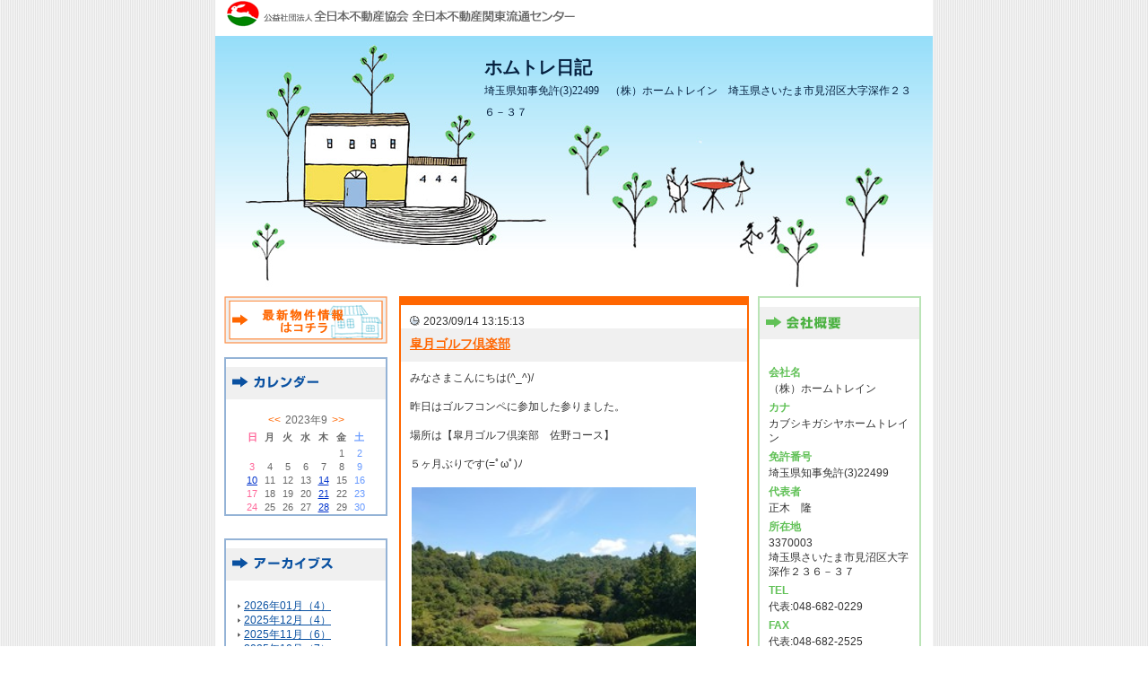

--- FILE ---
content_type: text/html
request_url: https://www.zennichi.net/b/hometrain/index.asp?SC=2023/09/01&mnd=20230914
body_size: 30365
content:
<!DOCTYPE HTML PUBLIC "-//W3C//DTD HTML 4.01 Transitional//EN">
<html lang="ja">
<head>

<meta name="content-language" content="ja">
<meta http-equiv="Content-Type" content="text/html; charset=Shift_JIS">
<meta http-equiv="content-script-type" content="text/javascript">
<meta http-equiv="content-style-type" content="text/css">
<meta http-equiv="imagetoolbar" content="no">
<meta name="Keywords" content="ホームトレイン　東大宮　見沼区">

<meta name="robots" content="INDEX,FOLLOW">
<title>2023年09月14日 ｜ ホムトレ日記 | （株）ホームトレイン</title>
<link title="RSS" href="https://www.zennichi.net/b/hometrain/rss.xml" type="application/rss+xml" rel="alternate">
<link rel="stylesheet" type="text/css" href="style.css">

<style type="text/css">
#logo{background:url(img/logo.gif) no-repeat #FFFFFF;}
div.newstext ul li{display:list-item;margin-left:25px;list-style-type:disc;}
div.newstext ol li{display:list-item;margin-left:25px;list-style-type:decimal; }
</style>

<script type="text/JavaScript" src="script.js"></script>

</head>
<body>
<a name="top"></a>
<div id="container">

<!-- [start] header ============================================ -->
<div id="header">
<div id="logo">ホムトレ日記</div>
<div class="top">
<!--<a href="../hometrain">-->
<a href="https://www.zennichi.net/b/hometrain/index.asp">
<span class="corpration">
<span class="corpnumber">　</span><br>
<span class="corpname">ホムトレ日記</span><br>
<span class="corpaddress">埼玉県知事免許(3)22499　（株）ホームトレイン　埼玉県さいたま市見沼区大字深作２３６－３７</span>
</span>
</a>
</div>

<img src="../clear.gif" width="1" height="10">

<!-- [start] pagelink1 --> 

<!-- [end] pagelink1 -->
</div>
<!-- [end] header =========================================== -->
<div class="none"><hr></div>
<!-- [start] contents ======================================== -->
<div id="contents">

<!-- [start] maincontents -->
<div id="maincontents">

<div class="news">

         <div class="newstime">
	     2023/09/14 13:15:13
         </div>

         <h3 class="newstitle">
	        <a href="./index.asp?id=200974&act_lst=detail" target="_blank">
	        皐月ゴルフ倶楽部</a>
         </h3>

         <div class="newstext">
		 <p>みなさまこんにちは(^_^)/</p><br><p>昨日はゴルフコンペに参加した参りました。</p><br><p>場所は【皐月ゴルフ倶楽部　佐野コース】</p><br><p>５ヶ月ぶりです(=ﾟ&omega;ﾟ)ﾉ</p><br><p><img src="https://www.zennichi.net/b/photo/hometrain/202309141310291.jpg" alt="" width="317" height="238" /></p><br><p>天気は快晴。</p><br><p>暑い。</p><br><p>前回来たときはＯＵＴ50、ＩＮ49の99と100を切っています(*&acute;з`)</p><br><p>パー74なので上出来でした。</p><br><p>今回はさらにスコアを伸ばしたい所。</p><br><p>ＯＵＴスタート。</p><br><p>１番ミドル、朝一ナイスショットでしたがダボスタート。</p><br><p>２番ミドルは２オンからの初パーゲット(&cap;&acute;&forall;｀)&cap;</p><br><p>３番ショートはボギー。</p><br><p>４番ロングのティーショットはナイスショット260ｙ超えでドラコン取れたと思っていましたが惜しくも取れませんでした(*&acute;Д｀)で、ボギー。</p><br><p>５番ミドル、６番ショートとボギー。</p><br><p>７番名物パー7の超々ロングホール。</p><br><p>前回来たときはボギーでしたが今回は６オン１パットで本日２つ目のパー奪取(&cap;&acute;&forall;｀)&cap;ﾔｯﾀｰ</p><br><p>成長したな～。</p><br><p>８番ミドル、ティーショットＯＢからの9・・・(&acute;_ゝ｀)</p><br><p>なんてことないミドルなのに・・。</p><br><p>９番ミドルはダボ。</p><br><p>前半５１（１６パット）</p><br><p>８番だけですね・・(&acute;Д｀)</p><br><p>後半ＩＮスタート</p><br><p>１０番ロングはダボスタート。</p><br><p>１１番ショートはボギー。</p><br><p>１２番、１３番ミドルはダボ。</p><br><p>苦しいゴルフ。</p><br><p>１４番ショートはボギー。</p><br><p>ショートは１オンしないなぁ～。</p><br><p>１５番ロング、１６番ミドルはボギー。</p><br><p>１７番ティーショットＯＢ・・・。</p><br><p>前4からＯＢ・・。</p><br><p>結局８とまたやらかし。</p><br><p>１８番ミドルはダボで終了。</p><br><p>後半５２（１７パット）</p><br><p>結果５１-５２の１０３（３３パット）</p><br><p>と１００切り失敗(>_&lt;)</p><br><p>やらかしホールをなくさないとダメですね。</p><br><p>コンペの方はハンデが乗りに乗って２位でした( *&acute;艸｀)</p><br><p>来月コンペ続くので練習します。</p><br><p>ではまた。</p><br><p> </p><br><p>【買います。売却物件募集中！】</p><br><p><br />ＨＰはこちらをクリック&rarr;<a href="https://www.zennichi.net/m/hometrain" target="_balnk">ホームトレイン</a>で検索</p>
<!-- ▼▼▼200801コメント追加▼▼▼ -->

  <a name="cmt"></a><br>
    <br><hr style=" clear:both;">
  <b>コメント一覧</b><br>
<br><b>No.16596</b>　<b>Sより</b>さんのコメント　<span style="color:#666666;">2023/09/21 17:14:13</span><BR>自分もそうですが、なかなかやらかしホールは無くならないんですよねぇ～。残念ですが、練習しかないのかなぁ～？<BR><div style="width:100%; height:auto; text-align:right; margin-top:5px;"><a href="./index.asp?id=200974&act_lst=detail&page=1#cmt" target="_blank">コメント投稿</a></div>
<!-- ▲▲▲200801コメント追加▲▲▲ -->
         </div>

</div>

<div class="newsbottom"></div>
<div class="none"><br></div>

</div>
<!-- [end] maincontents -->

<div class="none"><hr></div>

<!-- [start] corporation -->
<div id="corporation">

<div class="corporationdata">
<h2 class="corporationgaiyo">会社概要</h2>
<div class="corporationbg">
<dl>
<dt class="corp">会社名</dt>
<dd>（株）ホームトレイン</dd>
<!-- 2011/12/19 会社名カナがない場合は、項目を表示しないように変更 -->

<dt class="kana">カナ</dt>
<dd>カブシキガシヤホームトレイン</dd>

<dt class="license">免許番号</dt>
<dd>埼玉県知事免許(3)22499</dd>
<dt class="president">代表者</dt>
<dd>正木　隆</dd>
<dt class="address">所在地</dt>
<dd>3370003<br>埼玉県さいたま市見沼区大字深作２３６－３７</dd>
<dt class="tel">TEL</dt>
<dd>代表:048-682-0229</dd>
<dt class="fax">FAX</dt>
<dd>代表:048-682-2525</dd>
<dt class="businesshours">営業時間</dt>
<dd>9:30～18:30</dd>
<dt class="holiday">定休日</dt>
<dd>火曜日・水曜日<br>メール　hometrain@bg8.so-net.ne.jp</dd>
<dt class="moyorieki">最寄駅</dt>
<dd>ＪＲ東北本線東大宮<br>徒歩１８分<br></dd>
<dt class="email">email</dt>
<dd><a href="mailto:hometrain@bg8.so-net.ne.jp">メール送信はこちら</a></dd>
</dl>
</div>
</div>
<div class="corporationdatabottom"></div>

<!-- ▼20080609追加▼ -->
<!-- [start] comment -->

<div class="comment">
<h2 class="comment"><a href="https://www.zennichi.net/b/hometrain/index.asp?act_lst=mail">お問い合せ</a></h2>
</div>

<!-- [end] comment -->

<!-- [start] banner -->

<style>
div.banner a.navi{
	margin-bottom:10px;
	background:url(../../images/banner_go_navi_m.gif) no-repeat;
	float:left;
	text-align:left;
	width:180px;
	height:34px;
	font-size:1px;
	text-indent:-10000px;
}
div.banner a.press2{
	margin-bottom:10px;
	background:url(../../images/banner_press_180.gif) no-repeat;
	float:left;
	text-align:left;
	width:180px;
	height:34px;
	font-size:1px;
	text-indent:-10000px;
}
div.banner a.prize2{
	margin-bottom:10px;
	background:url(../../images/banner_prize_180.gif) no-repeat;
	float:left;
	text-align:left;
	width:180px;
	height:34px;
	font-size:1px;
	text-indent:-10000px;
}

</style>

<div class="banner">

<a href="https://www.zennichi.net/m/hometrain/index.asp" target="_blank" class="homepage">（株）ホームトレイン：ホームページ</a>


<a href="https://www.zennichi-navi.jp/" target="_blank" class="navi">不動産会社を探す</a>
</div>

<!-- [end] banner -->

<!-- [start] other -->

<div class="other"><a href="rss.xml" class="rss">RSS</a></div>
<div style=" display:block; clear:both; width:180px; margin:10px 0 0 0; text-align:right; text-indent:0px;"><a href="Javascript:;" onClick="window.open('https://portal.rabbynet.zennichi.or.jp/?next=/content/mypagemaker','_blank','scrollbars=yes,resizable=yes')">ログイン</a></div><div style=" display:block; clear:both; width:180px; margin:0; text-align:right; text-indent:0px;">&nbsp;</div>
<!-- [end] other -->

<!-- ▲20080609追加▲ -->

</div>
<!-- [end] corporation -->


<!-- [end] corporation -->

</div>
<!-- [end] contents ========================================= -->

<div class="none"><hr></div>
<!-- [start] submenu ======================================== -->
<div id="submenu">


<div class="bukken">
<h2 class="bukken"><a href="https://rabbynet.zennichi.or.jp/agency/00090397/bukken/" target="_blank">最新物件情報</a></h2>
</div>


<div class="none"><hr></div>


<div class="calendar">
<h2 class="calendartitle">カレンダー</h2>


<table border="0" width="100%" cellspacing="0" cellpadding="0">
  <form name="forma" method="post" action="index.asp" >
    <tr><td align="center">
	 <table border="0" cellspacing="1" cellpadding="0" class="suji">
		<caption><a href="./index.asp?SC=2023/08/01" target="_parent">&lt;&lt;</a>2023年9<a href="./index.asp?SC=2023/10/01" target="_parent">&gt;&gt;</a></caption>
<tr align="center">
<th><span class="calendarred">日</span></th>
<th>月</td>
<th>火</td>
<th>水</td>
<th>木</td>
<th>金</td>
<th><span class="calendarblue">土</span></th>
</tr>
    <tr align="center"><td>　</td><td>　</td><td>　</td><td>　</td><td>　</td>
    <td >1
    </td>
    
    <td ><span class="calendarblue">2</span>
    </td>
    </tr><tr align="center">
    <td ><span class="calendarred">3</span>
    </td>
    
    <td >4
    </td>
    
    <td >5
    </td>
    
    <td >6
    </td>
    
    <td >7
    </td>
    
    <td >8
    </td>
    
    <td ><span class="calendarblue">9</span>
    </td>
    </tr><tr align="center">
    <td ><span class="calendarred"><a href="./index.asp?SC=2023/09/01&mnd=20230910">10</a></span>
    </td>
    
    <td >11
    </td>
    
    <td >12
    </td>
    
    <td >13
    </td>
    
    <td ><a href="./index.asp?SC=2023/09/01&mnd=20230914">14</a>
    </td>
    
    <td >15
    </td>
    
    <td ><span class="calendarblue">16</span>
    </td>
    </tr><tr align="center">
    <td ><span class="calendarred">17</span>
    </td>
    
    <td >18
    </td>
    
    <td >19
    </td>
    
    <td >20
    </td>
    
    <td ><a href="./index.asp?SC=2023/09/01&mnd=20230921">21</a>
    </td>
    
    <td >22
    </td>
    
    <td ><span class="calendarblue">23</span>
    </td>
    </tr><tr align="center">
    <td ><span class="calendarred">24</span>
    </td>
    
    <td >25
    </td>
    
    <td >26
    </td>
    
    <td >27
    </td>
    
    <td ><a href="./index.asp?SC=2023/09/01&mnd=20230928">28</a>
    </td>
    
    <td >29
    </td>
    
    <td ><span class="calendarblue">30</span>
    </td>
    </tr>
    <input type="hidden" name="SijCde">
    </table>
  </td>
  </tr></form></table>

</div>
<div class="calendarbottom"></div>


<div class="none"><hr></div>


<div class="archives">
<h2 class="archivestitle">アーカイブス</h2>
<ul>

    <li class="arrow">
    <a href="./index.asp?SC=2026/01/01&mnt=202601">
    2026年01月（4）
    </a>
    </li>
    
    <li class="arrow">
    <a href="./index.asp?SC=2025/12/01&mnt=202512">
    2025年12月（4）
    </a>
    </li>
    
    <li class="arrow">
    <a href="./index.asp?SC=2025/11/01&mnt=202511">
    2025年11月（6）
    </a>
    </li>
    
    <li class="arrow">
    <a href="./index.asp?SC=2025/10/01&mnt=202510">
    2025年10月（7）
    </a>
    </li>
    
    <li class="arrow">
    <a href="./index.asp?SC=2025/09/01&mnt=202509">
    2025年09月（4）
    </a>
    </li>
    
    <li class="arrow">
    <a href="./index.asp?SC=2025/08/01&mnt=202508">
    2025年08月（5）
    </a>
    </li>
    
    <li class="arrow">
    <a href="./index.asp?SC=2025/07/01&mnt=202507">
    2025年07月（5）
    </a>
    </li>
    
    <li class="arrow">
    <a href="./index.asp?SC=2025/06/01&mnt=202506">
    2025年06月（7）
    </a>
    </li>
    
    <li class="arrow">
    <a href="./index.asp?SC=2025/05/01&mnt=202505">
    2025年05月（5）
    </a>
    </li>
    
    <li class="arrow">
    <a href="./index.asp?SC=2025/04/01&mnt=202504">
    2025年04月（6）
    </a>
    </li>
    
    <li class="arrow">
    <a href="./index.asp?SC=2025/03/01&mnt=202503">
    2025年03月（7）
    </a>
    </li>
    
    <li class="arrow">
    <a href="./index.asp?SC=2025/02/01&mnt=202502">
    2025年02月（4）
    </a>
    </li>
    
    <li class="arrow">
    <a href="./index.asp?SC=2025/01/01&mnt=202501">
    2025年01月（5）
    </a>
    </li>
    
    <li class="arrow">
    <a href="./index.asp?SC=2024/12/01&mnt=202412">
    2024年12月（6）
    </a>
    </li>
    
    <li class="arrow">
    <a href="./index.asp?SC=2024/11/01&mnt=202411">
    2024年11月（5）
    </a>
    </li>
    
    <li class="arrow">
    <a href="./index.asp?SC=2024/10/01&mnt=202410">
    2024年10月（7）
    </a>
    </li>
    
    <li class="arrow">
    <a href="./index.asp?SC=2024/09/01&mnt=202409">
    2024年09月（5）
    </a>
    </li>
    
    <li class="arrow">
    <a href="./index.asp?SC=2024/08/01&mnt=202408">
    2024年08月（7）
    </a>
    </li>
    
    <li class="arrow">
    <a href="./index.asp?SC=2024/07/01&mnt=202407">
    2024年07月（7）
    </a>
    </li>
    
    <li class="arrow">
    <a href="./index.asp?SC=2024/06/01&mnt=202406">
    2024年06月（7）
    </a>
    </li>
    
    <li class="arrow">
    <a href="./index.asp?SC=2024/05/01&mnt=202405">
    2024年05月（5）
    </a>
    </li>
    
    <li class="arrow">
    <a href="./index.asp?SC=2024/04/01&mnt=202404">
    2024年04月（5）
    </a>
    </li>
    
    <li class="arrow">
    <a href="./index.asp?SC=2024/03/01&mnt=202403">
    2024年03月（8）
    </a>
    </li>
    
    <li class="arrow">
    <a href="./index.asp?SC=2024/02/01&mnt=202402">
    2024年02月（6）
    </a>
    </li>
    
    <li class="arrow">
    <a href="./index.asp?SC=2024/01/01&mnt=202401">
    2024年01月（9）
    </a>
    </li>
    
    <li class="arrow">
    <a href="./index.asp?SC=2023/12/01&mnt=202312">
    2023年12月（5）
    </a>
    </li>
    
    <li class="arrow">
    <a href="./index.asp?SC=2023/11/01&mnt=202311">
    2023年11月（7）
    </a>
    </li>
    
    <li class="arrow">
    <a href="./index.asp?SC=2023/10/01&mnt=202310">
    2023年10月（8）
    </a>
    </li>
    
    <li class="arrow">
    <a href="./index.asp?SC=2023/09/01&mnt=202309">
    2023年09月（4）
    </a>
    </li>
    
    <li class="arrow">
    <a href="./index.asp?SC=2023/08/01&mnt=202308">
    2023年08月（5）
    </a>
    </li>
    
    <li class="arrow">
    <a href="./index.asp?SC=2023/07/01&mnt=202307">
    2023年07月（6）
    </a>
    </li>
    
    <li class="arrow">
    <a href="./index.asp?SC=2023/06/01&mnt=202306">
    2023年06月（8）
    </a>
    </li>
    
    <li class="arrow">
    <a href="./index.asp?SC=2023/05/01&mnt=202305">
    2023年05月（6）
    </a>
    </li>
    
    <li class="arrow">
    <a href="./index.asp?SC=2023/04/01&mnt=202304">
    2023年04月（6）
    </a>
    </li>
    
    <li class="arrow">
    <a href="./index.asp?SC=2023/03/01&mnt=202303">
    2023年03月（11）
    </a>
    </li>
    
    <li class="arrow">
    <a href="./index.asp?SC=2023/02/01&mnt=202302">
    2023年02月（5）
    </a>
    </li>
    
    <li class="arrow">
    <a href="./index.asp?SC=2023/01/01&mnt=202301">
    2023年01月（7）
    </a>
    </li>
    
    <li class="arrow">
    <a href="./index.asp?SC=2022/12/01&mnt=202212">
    2022年12月（7）
    </a>
    </li>
    
    <li class="arrow">
    <a href="./index.asp?SC=2022/11/01&mnt=202211">
    2022年11月（10）
    </a>
    </li>
    
    <li class="arrow">
    <a href="./index.asp?SC=2022/10/01&mnt=202210">
    2022年10月（7）
    </a>
    </li>
    
    <li class="arrow">
    <a href="./index.asp?SC=2022/09/01&mnt=202209">
    2022年09月（9）
    </a>
    </li>
    
    <li class="arrow">
    <a href="./index.asp?SC=2022/08/01&mnt=202208">
    2022年08月（8）
    </a>
    </li>
    
    <li class="arrow">
    <a href="./index.asp?SC=2022/07/01&mnt=202207">
    2022年07月（8）
    </a>
    </li>
    
    <li class="arrow">
    <a href="./index.asp?SC=2022/06/01&mnt=202206">
    2022年06月（9）
    </a>
    </li>
    
    <li class="arrow">
    <a href="./index.asp?SC=2022/05/01&mnt=202205">
    2022年05月（6）
    </a>
    </li>
    
    <li class="arrow">
    <a href="./index.asp?SC=2022/04/01&mnt=202204">
    2022年04月（7）
    </a>
    </li>
    
    <li class="arrow">
    <a href="./index.asp?SC=2022/03/01&mnt=202203">
    2022年03月（6）
    </a>
    </li>
    
    <li class="arrow">
    <a href="./index.asp?SC=2022/02/01&mnt=202202">
    2022年02月（7）
    </a>
    </li>
    
    <li class="arrow">
    <a href="./index.asp?SC=2022/01/01&mnt=202201">
    2022年01月（7）
    </a>
    </li>
    
    <li class="arrow">
    <a href="./index.asp?SC=2021/12/01&mnt=202112">
    2021年12月（8）
    </a>
    </li>
    
    <li class="arrow">
    <a href="./index.asp?SC=2021/11/01&mnt=202111">
    2021年11月（7）
    </a>
    </li>
    
    <li class="arrow">
    <a href="./index.asp?SC=2021/10/01&mnt=202110">
    2021年10月（7）
    </a>
    </li>
    
    <li class="arrow">
    <a href="./index.asp?SC=2021/09/01&mnt=202109">
    2021年09月（10）
    </a>
    </li>
    
    <li class="arrow">
    <a href="./index.asp?SC=2021/08/01&mnt=202108">
    2021年08月（8）
    </a>
    </li>
    
    <li class="arrow">
    <a href="./index.asp?SC=2021/07/01&mnt=202107">
    2021年07月（12）
    </a>
    </li>
    
    <li class="arrow">
    <a href="./index.asp?SC=2021/06/01&mnt=202106">
    2021年06月（8）
    </a>
    </li>
    
    <li class="arrow">
    <a href="./index.asp?SC=2021/05/01&mnt=202105">
    2021年05月（8）
    </a>
    </li>
    
    <li class="arrow">
    <a href="./index.asp?SC=2021/04/01&mnt=202104">
    2021年04月（10）
    </a>
    </li>
    
    <li class="arrow">
    <a href="./index.asp?SC=2021/03/01&mnt=202103">
    2021年03月（8）
    </a>
    </li>
    
    <li class="arrow">
    <a href="./index.asp?SC=2021/02/01&mnt=202102">
    2021年02月（7）
    </a>
    </li>
    
    <li class="arrow">
    <a href="./index.asp?SC=2021/01/01&mnt=202101">
    2021年01月（8）
    </a>
    </li>
    
    <li class="arrow">
    <a href="./index.asp?SC=2020/12/01&mnt=202012">
    2020年12月（6）
    </a>
    </li>
    
    <li class="arrow">
    <a href="./index.asp?SC=2020/11/01&mnt=202011">
    2020年11月（10）
    </a>
    </li>
    
    <li class="arrow">
    <a href="./index.asp?SC=2020/10/01&mnt=202010">
    2020年10月（11）
    </a>
    </li>
    
    <li class="arrow">
    <a href="./index.asp?SC=2020/09/01&mnt=202009">
    2020年09月（8）
    </a>
    </li>
    
    <li class="arrow">
    <a href="./index.asp?SC=2020/08/01&mnt=202008">
    2020年08月（9）
    </a>
    </li>
    
    <li class="arrow">
    <a href="./index.asp?SC=2020/07/01&mnt=202007">
    2020年07月（7）
    </a>
    </li>
    
    <li class="arrow">
    <a href="./index.asp?SC=2020/06/01&mnt=202006">
    2020年06月（9）
    </a>
    </li>
    
    <li class="arrow">
    <a href="./index.asp?SC=2020/05/01&mnt=202005">
    2020年05月（8）
    </a>
    </li>
    
    <li class="arrow">
    <a href="./index.asp?SC=2020/04/01&mnt=202004">
    2020年04月（5）
    </a>
    </li>
    
    <li class="arrow">
    <a href="./index.asp?SC=2020/03/01&mnt=202003">
    2020年03月（7）
    </a>
    </li>
    
    <li class="arrow">
    <a href="./index.asp?SC=2020/02/01&mnt=202002">
    2020年02月（10）
    </a>
    </li>
    
    <li class="arrow">
    <a href="./index.asp?SC=2020/01/01&mnt=202001">
    2020年01月（8）
    </a>
    </li>
    
    <li class="arrow">
    <a href="./index.asp?SC=2019/12/01&mnt=201912">
    2019年12月（4）
    </a>
    </li>
    
    <li class="arrow">
    <a href="./index.asp?SC=2019/11/01&mnt=201911">
    2019年11月（6）
    </a>
    </li>
    
    <li class="arrow">
    <a href="./index.asp?SC=2019/10/01&mnt=201910">
    2019年10月（7）
    </a>
    </li>
    
    <li class="arrow">
    <a href="./index.asp?SC=2019/09/01&mnt=201909">
    2019年09月（7）
    </a>
    </li>
    
    <li class="arrow">
    <a href="./index.asp?SC=2019/08/01&mnt=201908">
    2019年08月（8）
    </a>
    </li>
    
    <li class="arrow">
    <a href="./index.asp?SC=2019/07/01&mnt=201907">
    2019年07月（9）
    </a>
    </li>
    
    <li class="arrow">
    <a href="./index.asp?SC=2019/06/01&mnt=201906">
    2019年06月（11）
    </a>
    </li>
    
    <li class="arrow">
    <a href="./index.asp?SC=2019/05/01&mnt=201905">
    2019年05月（7）
    </a>
    </li>
    
    <li class="arrow">
    <a href="./index.asp?SC=2019/04/01&mnt=201904">
    2019年04月（5）
    </a>
    </li>
    
    <li class="arrow">
    <a href="./index.asp?SC=2019/03/01&mnt=201903">
    2019年03月（7）
    </a>
    </li>
    
    <li class="arrow">
    <a href="./index.asp?SC=2019/02/01&mnt=201902">
    2019年02月（8）
    </a>
    </li>
    
    <li class="arrow">
    <a href="./index.asp?SC=2019/01/01&mnt=201901">
    2019年01月（7）
    </a>
    </li>
    
    <li class="arrow">
    <a href="./index.asp?SC=2018/12/01&mnt=201812">
    2018年12月（6）
    </a>
    </li>
    
    <li class="arrow">
    <a href="./index.asp?SC=2018/11/01&mnt=201811">
    2018年11月（7）
    </a>
    </li>
    
    <li class="arrow">
    <a href="./index.asp?SC=2018/10/01&mnt=201810">
    2018年10月（7）
    </a>
    </li>
    
    <li class="arrow">
    <a href="./index.asp?SC=2018/09/01&mnt=201809">
    2018年09月（8）
    </a>
    </li>
    
    <li class="arrow">
    <a href="./index.asp?SC=2018/08/01&mnt=201808">
    2018年08月（8）
    </a>
    </li>
    
    <li class="arrow">
    <a href="./index.asp?SC=2018/07/01&mnt=201807">
    2018年07月（6）
    </a>
    </li>
    
    <li class="arrow">
    <a href="./index.asp?SC=2018/06/01&mnt=201806">
    2018年06月（8）
    </a>
    </li>
    
    <li class="arrow">
    <a href="./index.asp?SC=2018/05/01&mnt=201805">
    2018年05月（7）
    </a>
    </li>
    
    <li class="arrow">
    <a href="./index.asp?SC=2018/04/01&mnt=201804">
    2018年04月（7）
    </a>
    </li>
    
    <li class="arrow">
    <a href="./index.asp?SC=2018/03/01&mnt=201803">
    2018年03月（8）
    </a>
    </li>
    
    <li class="arrow">
    <a href="./index.asp?SC=2018/02/01&mnt=201802">
    2018年02月（6）
    </a>
    </li>
    
    <li class="arrow">
    <a href="./index.asp?SC=2018/01/01&mnt=201801">
    2018年01月（9）
    </a>
    </li>
    
    <li class="arrow">
    <a href="./index.asp?SC=2017/12/01&mnt=201712">
    2017年12月（7）
    </a>
    </li>
    
    <li class="arrow">
    <a href="./index.asp?SC=2017/11/01&mnt=201711">
    2017年11月（8）
    </a>
    </li>
    
    <li class="arrow">
    <a href="./index.asp?SC=2017/10/01&mnt=201710">
    2017年10月（7）
    </a>
    </li>
    
    <li class="arrow">
    <a href="./index.asp?SC=2017/09/01&mnt=201709">
    2017年09月（7）
    </a>
    </li>
    
    <li class="arrow">
    <a href="./index.asp?SC=2017/08/01&mnt=201708">
    2017年08月（6）
    </a>
    </li>
    
    <li class="arrow">
    <a href="./index.asp?SC=2017/07/01&mnt=201707">
    2017年07月（7）
    </a>
    </li>
    
    <li class="arrow">
    <a href="./index.asp?SC=2017/06/01&mnt=201706">
    2017年06月（6）
    </a>
    </li>
    
    <li class="arrow">
    <a href="./index.asp?SC=2017/05/01&mnt=201705">
    2017年05月（6）
    </a>
    </li>
    
    <li class="arrow">
    <a href="./index.asp?SC=2017/04/01&mnt=201704">
    2017年04月（9）
    </a>
    </li>
    
    <li class="arrow">
    <a href="./index.asp?SC=2017/03/01&mnt=201703">
    2017年03月（13）
    </a>
    </li>
    
    <li class="arrow">
    <a href="./index.asp?SC=2017/02/01&mnt=201702">
    2017年02月（7）
    </a>
    </li>
    
    <li class="arrow">
    <a href="./index.asp?SC=2017/01/01&mnt=201701">
    2017年01月（9）
    </a>
    </li>
    
    <li class="arrow">
    <a href="./index.asp?SC=2016/12/01&mnt=201612">
    2016年12月（11）
    </a>
    </li>
    
    <li class="arrow">
    <a href="./index.asp?SC=2016/11/01&mnt=201611">
    2016年11月（9）
    </a>
    </li>
    
    <li class="arrow">
    <a href="./index.asp?SC=2016/10/01&mnt=201610">
    2016年10月（11）
    </a>
    </li>
    
    <li class="arrow">
    <a href="./index.asp?SC=2016/09/01&mnt=201609">
    2016年09月（11）
    </a>
    </li>
    
    <li class="arrow">
    <a href="./index.asp?SC=2016/08/01&mnt=201608">
    2016年08月（10）
    </a>
    </li>
    
    <li class="arrow">
    <a href="./index.asp?SC=2016/07/01&mnt=201607">
    2016年07月（11）
    </a>
    </li>
    
    <li class="arrow">
    <a href="./index.asp?SC=2016/06/01&mnt=201606">
    2016年06月（10）
    </a>
    </li>
    
    <li class="arrow">
    <a href="./index.asp?SC=2016/05/01&mnt=201605">
    2016年05月（10）
    </a>
    </li>
    
    <li class="arrow">
    <a href="./index.asp?SC=2016/04/01&mnt=201604">
    2016年04月（9）
    </a>
    </li>
    
    <li class="arrow">
    <a href="./index.asp?SC=2016/03/01&mnt=201603">
    2016年03月（12）
    </a>
    </li>
    
    <li class="arrow">
    <a href="./index.asp?SC=2016/02/01&mnt=201602">
    2016年02月（12）
    </a>
    </li>
    
    <li class="arrow">
    <a href="./index.asp?SC=2016/01/01&mnt=201601">
    2016年01月（12）
    </a>
    </li>
    
    <li class="arrow">
    <a href="./index.asp?SC=2015/12/01&mnt=201512">
    2015年12月（11）
    </a>
    </li>
    
    <li class="arrow">
    <a href="./index.asp?SC=2015/11/01&mnt=201511">
    2015年11月（11）
    </a>
    </li>
    
    <li class="arrow">
    <a href="./index.asp?SC=2015/10/01&mnt=201510">
    2015年10月（17）
    </a>
    </li>
    
    <li class="arrow">
    <a href="./index.asp?SC=2015/09/01&mnt=201509">
    2015年09月（10）
    </a>
    </li>
    
    <li class="arrow">
    <a href="./index.asp?SC=2015/08/01&mnt=201508">
    2015年08月（8）
    </a>
    </li>
    
    <li class="arrow">
    <a href="./index.asp?SC=2015/07/01&mnt=201507">
    2015年07月（13）
    </a>
    </li>
    
    <li class="arrow">
    <a href="./index.asp?SC=2015/06/01&mnt=201506">
    2015年06月（13）
    </a>
    </li>
    
    <li class="arrow">
    <a href="./index.asp?SC=2015/05/01&mnt=201505">
    2015年05月（9）
    </a>
    </li>
    
    <li class="arrow">
    <a href="./index.asp?SC=2015/04/01&mnt=201504">
    2015年04月（9）
    </a>
    </li>
    
    <li class="arrow">
    <a href="./index.asp?SC=2015/03/01&mnt=201503">
    2015年03月（11）
    </a>
    </li>
    
    <li class="arrow">
    <a href="./index.asp?SC=2015/02/01&mnt=201502">
    2015年02月（11）
    </a>
    </li>
    
    <li class="arrow">
    <a href="./index.asp?SC=2015/01/01&mnt=201501">
    2015年01月（13）
    </a>
    </li>
    
    <li class="arrow">
    <a href="./index.asp?SC=2014/12/01&mnt=201412">
    2014年12月（13）
    </a>
    </li>
    
    <li class="arrow">
    <a href="./index.asp?SC=2014/11/01&mnt=201411">
    2014年11月（9）
    </a>
    </li>
    
    <li class="arrow">
    <a href="./index.asp?SC=2014/10/01&mnt=201410">
    2014年10月（13）
    </a>
    </li>
    
    <li class="arrow">
    <a href="./index.asp?SC=2014/09/01&mnt=201409">
    2014年09月（7）
    </a>
    </li>
    
    <li class="arrow">
    <a href="./index.asp?SC=2014/08/01&mnt=201408">
    2014年08月（10）
    </a>
    </li>
    
    <li class="arrow">
    <a href="./index.asp?SC=2014/07/01&mnt=201407">
    2014年07月（8）
    </a>
    </li>
    
    <li class="arrow">
    <a href="./index.asp?SC=2014/06/01&mnt=201406">
    2014年06月（11）
    </a>
    </li>
    
    <li class="arrow">
    <a href="./index.asp?SC=2014/05/01&mnt=201405">
    2014年05月（9）
    </a>
    </li>
    
    <li class="arrow">
    <a href="./index.asp?SC=2014/04/01&mnt=201404">
    2014年04月（10）
    </a>
    </li>
    
    <li class="arrow">
    <a href="./index.asp?SC=2014/03/01&mnt=201403">
    2014年03月（13）
    </a>
    </li>
    
    <li class="arrow">
    <a href="./index.asp?SC=2014/02/01&mnt=201402">
    2014年02月（9）
    </a>
    </li>
    
    <li class="arrow">
    <a href="./index.asp?SC=2014/01/01&mnt=201401">
    2014年01月（8）
    </a>
    </li>
    
    <li class="arrow">
    <a href="./index.asp?SC=2013/12/01&mnt=201312">
    2013年12月（11）
    </a>
    </li>
    
    <li class="arrow">
    <a href="./index.asp?SC=2013/11/01&mnt=201311">
    2013年11月（9）
    </a>
    </li>
    
    <li class="arrow">
    <a href="./index.asp?SC=2013/10/01&mnt=201310">
    2013年10月（11）
    </a>
    </li>
    
    <li class="arrow">
    <a href="./index.asp?SC=2013/09/01&mnt=201309">
    2013年09月（6）
    </a>
    </li>
    
</ul>
</div>
<div class="archivesbottom"></div>



<div class="none"><hr></div>


<div class="link">
<h2 class="linktitle">リンク</h2>
<ul>

<li class="arrow"><a href="http://www.zennichi.net/m/hometrain" target="_blank">ホームトレイン</a></li>

</ul>
</div>
<div class="linkbottom"></div>


</div>
<!-- [end] submenu ======================================== -->
<!-- [start] pagelink2 ======================================== -->

<!-- [end] pagelink2 ======================================== -->
<div class="none"><hr><a href="#top">このページのトップへ</a><hr></div>
<!-- [start] footer ========================================= -->
<div id="footer">
Copyright(C) 公益社団法人 全日本不動産協会 全日本不動産関東流通センター
</div>
<!-- [end] footer ========================================== -->




</div>
</body>
</html>

--- FILE ---
content_type: text/css
request_url: https://www.zennichi.net/b/hometrain/style.css
body_size: 9797
content:
@charset "Shift_JIS";/* == 基本 ========================================= */*{	margin:0px;	padding:0px;}html{	overflow-y:scroll;	}body{	margin: 0px;	padding: 0px;	color: #333;	font-size: 12px;	line-height: 1.4;	text-align:center;	font-family: osaka,"ヒラギノ角ゴ Pro W3","Hiragino Kaku Gothic Pro","ＭＳ Ｐゴシック", sans-serif;	background-color:#ffffff;	background-image:url(img/bg.gif);	_padding-left: 1px;	}img	{border:0;}li { display: block; list-style-type: none; }.none{display:none;}/* == 文字サイズ ==================================== */.f10	{font-size:10px;line-height:140%;}.f12	{font-size:12px;line-height:140%;}.f14	{font-size:14px;line-height:140%;}/* == リンク色設定 ==================================== */a:link			{color: #ff6600;text-decoration: underline;}a:visited		{color: #ff6600;text-decoration: underline;}a:hover		{color: #3333ff;text-decoration: underline;}a:active		{color: #FF3300;text-decoration: underline;}a img		{border: 0;}/* == 大枠 ========================================= *//* ページ全体 */#container{	margin:0px auto;	padding:0px;	width:800px;	text-align:left;	background-color:#ffffff;}/* コンテンツ */#contents{	float:right;	width:600px;	text-align:left;}/* メインコンテンツ */#maincontents{	float:left;	width:390px;	_width:400px;	text-align:left;	padding:0 5px;}/* 会社概要 */#corporation{	float:left;	width:185px;	padding-left:0px;	margin-left:5px;	_margin-left:0px;	text-align:left;}/* リンク・アーカイブス */#submenu{	float:left;	width:185px;	padding-left:0px;	margin-left:10px;	_margin-left:5px;	text-align:left;}#footer{	clear:both;	width:780px;	_width:800px;	padding:10px;	background-color:transparent;	text-align:center;	font-size:10px;}/* == 細かな部分 ========================================= */#logo{	background-color:#FFFFFF;	background:url(img/logo.gif) no-repeat 0 5px;	width:395px;	height:35px;	font-size:1px;	text-indent:-10000px;	margin-top:0px;	margin-left:10px;	padding-top:5px;}div.top{	background:url(img/topimage.jpg) no-repeat #FFFFFF;	width:800px;	height:280px;}div.top a{	display:block;	width:800px;	height:280px;}div.top a:link{text-decoration: none;}div.top a:visited{text-decoration: none;}div.top a:hover{text-decoration: none;}div.top a:active{text-decoration: none;}.corpnumber	{font-size:1px;color:#062140;line-height:140%;font-family:"ＭＳ Ｐゴシック", "Osaka", serif;width:480px;}.corpname		{font-size:20px;color:#062140;font-weight:bold;line-height:140%;font-family:"ヒラギノ明朝 Pro W3", "Hiragino Mincho Pro", "ＭＳ Ｐ明朝", "Times New Roman", Times, serif;width:480px;}.corpaddress	{font-size:12px;color:#062140;line-height:200%;font-family:"ＭＳ Ｐゴシック", "Osaka", serif;width:480px;}span.corpration{display:block;position:relative;width:480px;top:20px;left:300px;}.pagelink1,.pagelink2{	clear:both;	padding:10px;	text-align:center;}.pagelink1 a.thispage,.pagelink2 a.thispage{	color:#666666;	text-decoration:none;}/* == 記事 === */div.news{	padding:10px 0px 10px 0px;	border:2px solid #ff6600;	border-top:10px solid #ff6600;}div.newstime{	background:url(img/newstime.gif) no-repeat;	background-position:10px 2px;	padding-bottom:0;	padding-left:25px;}h3.newstitle{	font-size:14px;	font-weight:bold;	color:#ff6600;	padding-top:8px;	padding-bottom:10px;	padding-left:10px;	padding-right:10px;	background:#f0f0f0;}h3.newstitle a		{color:#ff6600;}h3.newstitle a:hover	{color:#ff6600;}div.newstext{	padding-top:10px;	padding-left:10px;	padding-right:10px;	font-size:12px;	color:#333333;	line-height:140%;}div.newstext img{	border:0px;	margin:2px;}div.newsbottom{	width:400px;	height:20px;	font-size:1px;	margin-bottom:0px;}div.newsphoto{	margin-top:20px;}div.newsphoto a{	border:0;	padding:2px;}div.contact{	width:355px;	_width:380px;	padding-top:10px;	padding-left:10px;	padding-right:0px;	text-align:right;}div.contact a.message{	font-size:11px;	text-decoration:none;	color:#333333;	background:url(img/icon_message.gif) no-repeat;	background-position:0 1px;	_background-position:0px;	_padding-top:1px;	padding-left:15px;}div.contact a.pagetop{	font-size:11px;	text-decoration:none;	color:#333333;	background:url(img/icon_pagetop.gif) no-repeat;	background-position:0 1px;	_background-position:0px;	_padding-top:1px;	padding-left:8px;	margin-left:10px;}div.contact a.message:hover,div.contact a.pagetop:hover{	text-decoration:underline;}/* == 会社概要 === */div.corporationdata{	width:178px;	text-align:left;	padding-left:0px;	border:2px solid #bae4b6;}h2.corporationgaiyo{	background:url(img/corporationdata_waku_top.gif) no-repeat transparent;	width:178px;	height:60px;	text-indent:-10000px;	font-size:1px;}div.corporationbg{}#corporation dl{	padding:10px;}#corporation dt{	font-size:12px;	font-weight:bold;	margin-top:5px;	margin-bottom:2px;	color:#61c157;}#corporation dt.corp				{background-position:0 0;}#corporation dt.kana				{background-position:0 -20px;}#corporation dt.license			{background-position:0 -40px;}#corporation dt.president			{background-position:0 -60px;}#corporation dt.address			{background-position:0 -80px;}#corporation dt.tel				{background-position:0 -100px;}#corporation dt.fax				{background-position:0 -120px;}#corporation dt.businesshours		{background-position:0 -140px;}#corporation dt.holiday			{background-position:0 -160px;}#corporation dt.moyorieki			{background-position:0 -180px;}#corporation dt.email			{background-position:0 -200px;}#corporation dd dl.detail			{margin:0;padding:0;}#corporation dd dl.detail dt		{float:left;width:60px;}#corporation dd dl.detail dt.daihyo	{background-position:0 -200px;}#corporation dd dl.detail dt.gyosha	{clear:both;background-position:0 -220px;}#corporation dd dl.detail dt.okyaku	{clear:both;background-position:0 -240px;}#corporation dd dl.detail dd		{padding-left:60px;padding-top:5px;padding-bottom:2px;}.corporationimage{text-align:center;}div.corporationdatabottom{	width:180px;	height:15px;	font-size:1px;}/* == お問い合せ === */div.comment{	width:170px;	text-align:left;	margin-top:0px;	margin-bottom:15px;	margin-left:0px;}h2.comment{	background:url(img/btn_comment.gif) no-repeat;	width:182px;	height:53px;	text-indent:-10000px;	font-size:1px;}h2.comment a{	display:block;	width:182px;	height:53px;}/* == banner === */div.banner{	width:180px;	margin-top:10px;	margin-left:0px;}div.banner a.homepage{	margin-bottom:10px;	background:url(img/banner_go_hp.gif) no-repeat;	float:left;	text-align:left;	width:180px;	height:34px;	font-size:1px;	text-indent:-10000px;}div.banner a.prize{	margin-bottom:10px;	background:url(img/banner_prize.gif) no-repeat;	float:left;	text-align:left;	width:180px;	height:34px;	font-size:1px;	text-indent:-10000px;}div.banner a.press{	margin-bottom:10px;	background:url(img/banner_press.gif) no-repeat;	float:left;	text-align:left;	width:180px;	height:34px;	font-size:1px;	text-indent:-10000px;}/* == other === */div.other{	margin-top:10px;	width:180px;	height:16px;	text-align:right;}div.other a.rss{	background:url(img/rss.gif) no-repeat;	float:right;	text-align:left;	width:45px;	height:16px;	font-size:1px;	text-indent:-10000px;	color:#fff;}/* == リンク === */div.link{	width:178px;	text-align:left;	margin-top:10px;	border:2px solid #94b3d6;}h2.linktitle{	background:url(img/link_waku_top.gif) no-repeat #FFFFFF;	width:178px;	height:60px;	text-indent:-10000px;	font-size:1px;}#submenu .link ul{	padding:10px;	padding-top:5px;}#submenu .link li.arrow{	padding-left:10px;	background:url(img/arrow.gif) no-repeat;	background-position:0 4px;}#submenu .link li a:link	{color:#0a51a1}#submenu .link li a:visited	{color:#0a51a1}#submenu .link li a:hover	{color:#ff6600}#submenu .link li a:active	{color:#ff0000}div.linkbottom{	width:180px;	height:15px;	font-size:1px;}/* == アーカイブス === */div.archives{	width:178px;	text-align:left;	margin-top:10px;	border:2px solid #94b3d6;}h2.archivestitle{	background:url(img/archives_waku_top.gif) no-repeat #FFFFFF;	width:178px;	height:60px;	text-indent:-10000px;	font-size:1px;}#submenu .archives ul{	padding:10px;	padding-top:5px;}#submenu .archives li.arrow{	padding-left:10px;	background:url(img/arrow.gif) no-repeat;	background-position:0 4px;}#submenu .archives li a:link	{color:#0a51a1}#submenu .archives li a:visited	{color:#0a51a1}#submenu .archives li a:hover	{color:#ff6600}#submenu .archives li a:active	{color:#ff0000}div.archivesbottom{	width:180px;	height:15px;	font-size:1px;}/* == 最新物件情報 === */div.bukken{	width:180px;	text-align:left;	margin-top:0px;	margin-bottom:15px;	background:transparent;}h2.bukken{	background:url(img/btn_bukken.gif) no-repeat transparent;	width:182px;	height:53px;	text-indent:-10000px;	font-size:1px;	margin-left:0px;}h2.bukken a{	display:block;	width:182px;	height:53px;}/* == カレンダー === */div.calendar{	width:178px;	text-align:left;	margin-top:0px;	border:2px solid #94b3d6;}h2.calendartitle{	background:url(img/calendar_waku_top.gif) no-repeat transparent;	width:178px;	height:60px;	text-indent:-10000px;	font-size:1px;}div.calendar table.suji			{width:140px;}div.calendar table.suji caption		{font-size:12px;color:#666666}div.calendar table.suji caption a		{font-size:12px;text-decoration:none;padding-left:5px;padding-right:5px;}div.calendar table.suji th{	font-size:11px;	color:#666666;	padding:2px;}div.calendar table.suji td{	font-size:11px;	color:#666666;	padding:1px;}div.calendar table.suji td a		{color:#0033cc;}div.calendar .calendarred		{color:#FF6699;}div.calendar .calendarblue		{color:#6699FF;}div.calendarbottom{	width:180px;	height:15px;	font-size:1px;}